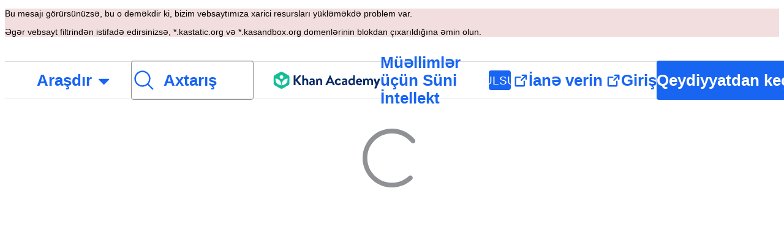

--- FILE ---
content_type: text/javascript
request_url: https://cdn.kastatic.org/khanacademy/278766.e1f35cc632aa4328.js
body_size: 11168
content:
"use strict";(self.webpackChunkkhanacademy=self.webpackChunkkhanacademy||[]).push([["278766"],{786447:function(i){i.exports=JSON.parse('{"5yIPLp":["Vay!"],"30ETT4":["\xdczr istəyirik, y\xfckləməyə \xe7alışdığınız səhifə m\xf6vcud deyil."],"DxWYIs":["Khan Academy ana səyfəsinə baş vurun"],"XSlm/0":["Əgər bu problem davam edərsə və hər hansı bir prosesin səhv olduğunu d\xfcş\xfcn\xfcrs\xfcn\xfczsə, zəhmət olmasa <0>",["0"],"</0> və biz bunu həll edəcəyik."],"CpcmBV":["bizə hesabat g\xf6ndərin"],"UV0J8D":["Amharca"],"8HV3WN":["Ərəbcə"],"/IkoRr":["Azərbaycanca"],"KhEBDR":["Bolqarca"],"6e+N4u":["Benqalca"],"w9VTXG":["\xc7excə"],"Fo2vDn":["Danca"],"DDcvSo":["Almanca"],"CZXzs4":["Yunanca"],"lYGfRP":["İngiliscə"],"65A04M":["İspanca"],"JFI3iH":["Farsca"],"DoPN1H":["Dari dili"],"nLC6tu":["Fransızca"],"RCpRdY":["Fula dili"],"sGpqyx":["Gujaratca"],"3oTCgM":["İbranicə"],"tGjibo":["Hindcə"],"mkWad2":["Macarca"],"AkeObK":["Ermənicə"],"BQukYF":["İndoneziya dili"],"rJl8hp":["İsland dili"],"Lj7sBL":["İtalyan"],"dFtidv":["Yaponca"],"17Lyf3":["G\xfcrc\xfccə"],"F/vx72":["Qazax dili"],"Fb6WVr":["Kxmer dili"],"ffJEXe":["Kannadaca"],"h6S9Yz":["Koreyaca"],"1v5xlu":["Qırğızca"],"Ot2qtY":["Litvanca"],"sBc/n8":["Monqolca"],"WRBPIL":["Birmanca"],"P1x1Fb":["Norve\xe7cə Bokmal"],"KIjvtr":["Hollandca"],"trnWaw":["Polyakca"],"xmWhgF":["Puştunca"],"R7+D0/":["Braziliya Portuqalcası"],"512Uma":["Portuqaliya Portuqalcası"],"uJc01W":["Rumınca"],"nji0/X":["Rusca"],"bE1aWK":["Somali dili"],"pVxf7b":["Albanca"],"9aBtdW":["Serbcə"],"UaISq3":["İsve\xe7cə"],"Yz+oFV":["Svahili"],"fb427h":["Tamilcə"],"2SnOmG":["Teluqu dili, Hindistan"],"SUr44j":["Tayca"],"Kz91g/":["T\xfcrkcə"],"V9+2pH":["Ukraynaca"],"tmwuH9":["Urduca"],"b1dG47":["\xd6zbəkcə"],"6imsQS":["\xc7incə (Sadələşdirilmiş)"],"DM4gBB":["Ənənəvi \xc7incə"],"7WMgxm":["Kuki Se\xe7imləri"],"95eO8i":["alt yazı"],"uyJsf6":["Haqqında"],"qdyV/M":["Xəbərlər"],"k4I7F8":["Nailiyyətlər"],"3uNIbB":["Komandamız"],"PJzAMT":["Bizim təcr\xfcbə\xe7ilərimiz"],"CvSqQ9":["Məzmun m\xfctəxəssislərimiz"],"Jil/1G":["Rəhbərliyimiz"],"9E65Ob":["Tərəfdaşlarımız"],"9CgBjH":["T\xf6hfə verənlərimiz"],"K9Kun2":["Maliyyə vəziyyətimiz"],"AranlS":["Khan Academy-də karyera"],"V+D/YP":["Karyera"],"4IGEAO":["Təcr\xfcbə proqramı"],"jfC/xh":["Əlaqə"],"CRzGla":["Yardım mərkəzi"],"2TKQsS":["Dəstək icması"],"ivZpKd":["Hekayəni paylaş"],"skyYBR":["Mətbuat"],"Ks5GjD":["Tətbiqlərimizi y\xfckləyin"],"pLJXWn":["Dərslər"],"+DEogc":["Dili dəyiş"],"8QSwA8":["k\xf6n\xfcll\xfc"],"UBFThq":["Bizim missiyamız hər kəs \xfc\xe7\xfcn, hər yerdə \xf6dənişsiz və d\xfcnya standartlarında uyğun təhsil imkanı yaratmaqdır."],"M7sk0o":["Khan Academy 501(c)(3) qeyri-kommersiya təşkilatıdır."],"+AYB0D":[["donateLink"]," və ya ",["volunteerLink"]," bu g\xfcn qoşulun!"],"2jJHJV":["Saytın Naviqasiyası"],"Emv+V7":["İstifadə şərtləri"],"LcET2C":["Məxfilik siyasəti"],"lRwK0n":["Kuki xəbərdarlığı"],"wZQPfd":["Əl\xe7atanlıq Bəyanatı"],"RdmuDi":["Bizi Facebook-da izləyin"],"iofwjj":["Bizi \\"X\\"-də izləyin"],"LP2oeZ":["Bizi Instagram-da izləyin"],"Ng063n":["İanə verin"],"JNCzPW":["\xd6lkə"],"J/GZmc":["ABŞ."],"7GbHlU":["Hindistan"],"J6PdvT":["Meksika"],"P7k2N+":["Braziliya"],"vXIe7J":["Dil"],"3c+rtT":["App Store-dan y\xfckləyin"],"4+X0DJ":["Google Play-dən əldə edin"],"Bz2rUd":["M\xf6vzular, bacarıqlar və videolar \xfc\xe7\xfcn axtar"],"A1taO8":["Axtarış"],"wELyS0":["Əsas məzmuna ke\xe7id"],"sQia9P":["Giriş"],"e+RpCP":["Qeydiyyatdan ke\xe7"],"vcpc5o":["Menyunu bağla"],"GSr0rF":["Menyunu a\xe7"],"54A7TN":["menyu"],"poutdK":["səhifə başlığı"],"gicxYl":["Bağışlayın, amma mən bu səhifədə əl\xe7atan deyiləm. Bu, mənim k\xf6məyim olmadan bildiklərini g\xf6stərmək şansıdır. Siz bunu bacaracaqsınız!"],"I6uwWJ":["[d\xfcnən]"],"9JNVLA":["[sabah]"],"LYocXy":["Khanmigo-nun səsi qeyri-aktiv edilib"],"JKxauc":["Khanmigo-nun Səsini S\xd6ND\xdcR"],"TVEatU":["Nitqin tanınması qeyri-aktivdir"],"dWNML2":["Nitqin tanınmasını S\xd6ND\xdcR"],"pKFHf1":["Nitqin tanınmasını AKTİV vəziyyətə salın"],"bRvZvA":[["currentPage"]," \xfczərindən ",["totalPageCount"]],"ntZb6F":["Sizin se\xe7diyiniz dil indi ",["0"]," olaraq təyin edilib. Siz, bunu istənilən vaxt Khanmigo-nun parametrlərinə daxil olaraq dəyişə bilərsiniz."],"kf83Ld":["Bağışlayın! Nə isə səhv oldu."],"OolvvN":["G\xf6r\xfcn\xfcr, istifadə\xe7i hesabınız haqqında məlumatları y\xfckləməkdə \xe7ətinlik yaşanır."],"FgAxTj":["\xc7ıxış"],"lCF0wC":["Yeniləyin"],"kU8xDj":["M\xfcəllimlər \xfc\xe7\xfcn S\xfcni İntellekt"],"2POOFK":["Pulsuz"],"Kzy2d8":["Daha \xe7ox məlumat"],"sW5OjU":["tələb olunur"],"LLAa/9":["Əlavə"],"y5p2bQ":["Bilirdiniz mi?"],"XnGvPC":["Kim olmağınızdan asılı olmayaraq, Khan Academy-də sadəcə bir bacarığı da mənimsəmək bilik artırma nailiyyətlərinə gətirib \xe7ıxarır."],"dHTAm0":["Təhsilalanın fəaliyyətləri"],"MNUEEb":["Valideyn istifadəsi \xfc\xe7\xfcn alətlər"],"44n5bf":["M\xfcəllim alətləri"],"fWzAbm":["Sənədlərim"],"mGNs+z":["Yazı Məşq\xe7isi"],"mALQCE":["Oops. Səhv baş verdi. Zəhmət olmasa yenidən cəhd edin."],"zglT3i":["Kurslara baxmaq \xfc\xe7\xfcn kateqoriyanı se\xe7in"],"8tjQCz":["Araşdır"],"p6NueD":["Yeni"],"cV9Teo":["Menyunu kəşf et"],"4q1KwJ":["Əsas menyu"],"lc8w5L":[["0"]," Altməzmun"],"mQn6gx":["Khan Academy haqqında"],"qYpD+t":["Yeni bildirişlər yoxdur. \xd6yrənməyə davam edə bilərsiniz!"],"iDNBZe":["Bildirişlər"],"U9EEUz":["Sizin yeni bildirişiniz var"],"Ll6jbj":["Xallarınızı əldə etmək \xfc\xe7\xfcn daxil olun"],"tJU0+a":["Khan Academy sinfi"],"2XZ3pO":["Tələbə paneli"],"FyqC6I":["M\xfcəllim paneli"],"iAq5NJ":["Valideyn İdarəetmə Paneli"],"n+cdSt":["İdarə\xe7ilik paneli"],"Tz0i8g":["Parametrlər"],"c3XJ18":["K\xf6mək"],"rw3/co":["istifadə\xe7i menyusu"],"HMmg5J":["Əgər vebsayt filtrindən istifadə edirsinizsə, *.kastatic.org və *.kasandbox.org domenlərinin blokdan \xe7ıxarıldığına əmin olun."],"VvXNI+":["Bu mesajı g\xf6r\xfcrs\xfcn\xfczsə, bu o deməkdir ki, bizim vebsaytımıza xarici resursları y\xfckləməkdə problem var."],"8OXcXf":["Khan Academy bu brauzeri dəstəkləmir."],"WmAVp8":["Khan Academy istifadə etmək \xfc\xe7\xfcn başqa bir veb brauzerinə ke\xe7id etməlisiniz."],"fcsdyP":["Dəyişmək \xfc\xe7\xfcn aşağıdakı se\xe7imlərdən birini se\xe7in."],"RxZ9Rz":["Deyəsən, bir səhv oldu. ",["refreshLink"]," etməyiniz lazımdır. Əgər bu problem davam edərsə, ",["issueLink"],"."],"vx1ZqM":["bizə xəbər verin"],"zSmxHz":["yeniləyin"],"1okPHv":["Texniki problemlər səbəbindən hazırda işləmirəm. Zəhmət olmasa, daha sonra yenidən cəhd edin."],"o2CMkd":["M\xfcəllim s\xf6hbətinizə geri d\xf6n\xfcn!\\n\\nİndi b\xfct\xfcn imkanlarınız əlinizdədir və mən də sizin ən yaxşı M\xfcəllim Bələd\xe7iniz olacağam!"],"d046ny":["Bu, sizin şagird səyfənizdir!\\n\\n**Mən, şagirdlərinizin hər birinə necə cavab verməliyəmsə elə cavab verəcəyəm.** Məni sınaqdan ke\xe7irdin!"],"8w5L2z":["Bu s\xf6hbəti davam etdirərkən xəta baş verdi. Yenidən cəhd etmək və ya yeni s\xf6hbətə başlamaq \xfc\xe7\xfcn səhifəni yeniləyin."],"vPF04k":["Yeni s\xf6hbətə başlayın"],"2owsjT":["Məndən təhl\xfckəsiz istifadə etmək \xfc\xe7\xfcn bir ne\xe7ə məsləhət:\\n- Zəhmət olmasa, mənə g\xf6ndərdiyiniz mesajlarda şəxsi məlumatlarınızı qeyd etməyin.\\n- Əgər Khanmigo-dan istifadə edən şagirdləriniz varsa, onların mənimlə qarşılıqlı əlaqəsini nəzərdən ke\xe7irmək \xfc\xe7\xfcn s\xf6hbət tarix\xe7əsindən istifadə edin."],"xQ7e1K":["Zəhmət olmasa, birgə işləməyə başlamaq \xfc\xe7\xfcn \\"Başa d\xfcşd\xfcm\\" d\xfcyməsinə klikləyin."],"tGm0Ui":["Bu g\xfcn \xf6yrənməyə başlamaq \xfc\xe7\xfcn \\"Başa d\xfcş\xfcrəm\\" d\xfcyməsi \xfczərinə klikləyin."],"+ZEIt5":["Bu məzmuna baxmaq \xfc\xe7\xfcn icazəniz yoxdur"],"7p5kLi":["İdarəetmə paneli"],"/+PQ0p":["Bəyəndiklərim"],"GdgCoi":["Planlama"],"hYgDIe":["Yarat"],"aBVFl3":["Fərqləndirmə aparın"],"XYLcNv":["Dəstək"],"rjZpLn":["\xd6yrənin"],"g20SMS":["B\xfct\xfcn alətlər"],"nuwdKq":["Blooket sual tərtibat\xe7ısı"],"Nj+Ngg":["M\xfcxtəlif m\xf6vzular \xfczrə Blooket sualları yaradın."],"CS/SbE":["Mətni hissələrə b\xf6l\xfcn"],"tMBxOA":["Şagirdlərin daha asan başa d\xfcşməsi \xfc\xe7\xfcn m\xfcrəkkəb mətnləri hissələrə b\xf6l."],"vbmUWQ":["Sinif \xfczrə məlumat b\xfclleteni"],"W50dNO":["Valideynləri sinif fəaliyyətləri barədə məlumatlandırmaq \xfc\xe7\xfcn maraqlı b\xfclletenlər hazırlayın."],"EBVjqh":["Sinifin fəaliyyət x\xfclasəsi"],"3gVo6T":["Şagirdlərinizin nəticələrini və \xfcmumi maraqları nəzərdən ke\xe7irin."],"STbjD9":["Aydın təlimatlar"],"Ga7ky/":["Tapşırıqlar və fəaliyyətlər \xfc\xe7\xfcn qısa və asan başa d\xfcş\xfclən təlimatlar yaradın."],"qBRiWp":["M\xfczakirə sualları"],"8/3TIn":["Sinifdə mənalı m\xfczakirələri stimullaşdırmaq \xfc\xe7\xfcn maraqlı m\xfczakirə sualları hazırlayın."],"aCVoMU":["Dərs sonu qısa qiymətləndirmə"],"3/zyuh":["Şagirdlərin m\xf6vzunu anlayıb-anlamadığını yoxlamaq \xfc\xe7\xfcn dərsin sonunda qısa qiymətləndirmələr təşkil edin."],"lurblM":["Sinif fəaliyyəti \xfczrə əyləncəli şeir"],"l9/Eie":["Yadda qalan sinif anlarını şeir formasında yazın."],"L2iOam":["Fərdi Təhsil Proqramı (FTP) k\xf6mək\xe7isi"],"ATszcS":["Fərdi Təhsil Proqramlarının hazırlanması prosesini sadələşdirin."],"raPyFk":["Qeyd: Bu nəticə qaralama xarakterlidir və tam və ya yekun Fərdi Təhsil Proqramı (FTP) hesab edilmir. O, peşəkar m\xfclahizəniz, qiymətləndirmə və təhliliniz əsasında əlavə dəqiqləşdirmə tələb edir. Yekun FTP-nın şagirdin fərdi ehtiyaclarına uyğunlaşdırıldığından və b\xfct\xfcn m\xfcvafiq məktəb qaydalarına və h\xfcquqi tələblərə uyğun olduğundan əmin olun."],"PABCoQ":["Maarifləndirici mətn"],"+5oSbW":["M\xfcxtəlif m\xf6vzular \xfczrə məlumatlandırıcı mətnlər yaradın."],"2eGv97":["\xd6yrənmə məqsədi(ləri)"],"fhWySS":["Tədrisi istiqamətləndirmək \xfc\xe7\xfcn aydın və \xf6l\xe7\xfclə bilən təlim məqsədləri hazırlayın."],"yz86U+":["Dərsə motivasiyaedici giriş"],"dNLWvw":["Şagirdlərin marağını artırmaq \xfc\xe7\xfcn maraqlı dərs başlanğıclarını planlaşdır."],"7VH3iq":["Dərs Planı"],"jUgF81":["Kurikulumunuza və şagirdlərinizin ehtiyaclarına uyğun, aydın strukturlaşdırılmış və ətraflı dərs planları hazırlayın."],"T/DpUW":["T\xf6vsiyə məktubu"],"uR2rux":["Fərdiləşdirilmiş t\xf6vsiyə məktubları yazın."],"lOyyM+":["Səviyyə tənzimləyicisi"],"QlT8fo":["Verilmiş mətnin m\xfcrəkkəblik səviyyəsini tənzimləyin."],"3kaL7s":["M\xf6vzunu əlaqələndirin!"],"digxmc":["Şagirdlərin marağını artırmaq \xfc\xe7\xfcn dərs məzmununu onların həyatı və maraqları ilə əlaqələndirin."],"FPglUm":["Variantlı test"],"/M65nx":["M\xfcxtəlif m\xf6vzular \xfczrə variantlı testlər yaradın."],"+g7tug":["Suallar yaradan alət"],"/WQtks":["M\xfcəyyən məzmun \xfczrə suallar yaradın."],"uyfMbO":["Real həyat konteksti yaradan alət"],"UkRw+r":["Dərs m\xf6vzularını real həyatdan olan maraqlı n\xfcmunələrlə əlaqələndirin."],"5wpHZE":["Tapşırıqlar t\xf6vsiyə edin"],"8FGeto":["Şagirdlərinizin bundan sonra hansı m\xf6vzular \xfczərində işləməli olduqları barədə t\xf6vsiyələr əldə edin. ✅"],"BMaOsq":["Biliklərimi yenilə"],"4sNijO":["M\xfcxtəlif fənlər \xfczrə məzmun biliklərinizi yeniləyin."],"Av4Quo":["Qiymətləndirmə vərəqəsi"],"eywkhV":["Fərdiləşdirilmiş və konstruktiv qiymətləndirmə rəyi yaradın."],"SUMESK":["Qiymətləndirmə meyarları tərtibat\xe7ısı"],"tyElK2":["G\xf6zləntiləri m\xfcəyyənləşdirmək və qiymətləndirməni asanlaşdırmaq \xfc\xe7\xfcn aydın və ətraflı qiymətləndirmə hazırlayın."],"Zwepwv":["SMART məqsəd yazma aləti"],"4Elzs6":["Konkret, \xf6l\xe7\xfclə bilən, həlli m\xfcmk\xfcn olan, aktual və vaxtla məhdud məqsədlər yaradın."],"mG3XdJ":["Şagirdin yazışma tarix\xe7əsinin x\xfclasəsi"],"loyiva":["Şagirdlərin Khanmigo \xe7atlarının \xfcmumiləşdirilmiş x\xfclasələrindən faydalı nəticələr \xe7ıxarın."],"7tCbFU":["Mətn redaktoru"],"Kjd5mW":["Mətni tədris ehtiyaclarınıza uyğunlaşdırın."],"8y87Qt":["GPT- ilə s\xf6hbət et"],"v6tFeC":["GPT-4o mini modeli ilə s\xf6hbət edin."],"bfgr/e":["Sual"],"enzGAL":["Suallar"],"6foA8n":["Əminsiniz?"],"dEgA5A":["Ləğv edin"],"YyEvbd":["riyaziyyat klaviaturasını bağlayın"],"39XxYd":["riyaziyyat klaviaturasını a\xe7ın"],"UvvCgn":["Riyaziyyat giriş qutusu"],"mmv7Cy":["Qeydi sil"],"jJXcKe":["Qeyd əlavə et"],"bmBH4p":["İpucu #",["pos"]],"wyOokZ":["Xəta g\xf6stərilir: ",["error"]],"3Bkx/M":["Bu sualın hələ cavablandırılmalı b\xf6lmələri var."],"Ctob3N":["Sizin cavabınızı anlaya bilmədik. Cavabınızı artıq mətn və ya simvollara g\xf6rə bir daha nəzərdən ke\xe7irin."],"dPoQy+":["Sizin cavabınız demək olar ki, doğrudur, lakin onu sadələşdirmək lazımdır."],"Vg6lSH":["Sizin cavabınız demək olar ki, doğrudur, lakin sonda <code>\\\\%</code> \xe7atışmır."],"5FfeVU":["Mən kompyuterəm. Vurma əməlini siz yalnız ulduz (*) işarəsindən istifadə etdikdə anlaya bilirəm."],"qnjH1N":["Cavabınızda istifadə etdiyiniz dəyişən yanlış olaraq b\xf6y\xfck/ki\xe7ik hərf şəklində istifadə olunub."],"we8KJd":["Sizin cavabınızda yanlış dəyişən hərfi istifadə olunub."],"FegogK":["Hər sətir \xfc\xe7\xfcn bir şey se\xe7diyinizdən əmin olun."],"id9kPp":["Bağışlayın, mən bunu başa d\xfcşə bilmirəm!"],"tlW4v9":["İpucular"],"uxfcrd":["Digər ipucu əldə edin"],"y4e1p9":["\xdczr istəyirik, sualın bu hissəsi artıq m\xf6vcud deyil. \uD83D\uDE05 Narahat olmayın, bu hissədə qiymətləndirilməyəcəksiniz. Davam edin!"],"tCvvdq":["Cəhd etməyə davam edin"],"KDw4GX":["Yenidən cəhd edin"],"9td1Wl":["Yoxlayın"],"NLBmwk":["Doğrudur!"],"jdU2p1":["N\xf6vbəti sual"],"P+4OPT":["Buraya ke\xe7in ",["title"]],"Hp1l6f":["Hazırki"],"t2rBZB":["doğru"],"uUvmBo":["Doğru (se\xe7ilib)"],"Sewdux":["Yanlış"],"XQfc1o":["Yanlış (se\xe7ilib)"],"BRvU04":["İzahı gizlədin"],"vzH+7Z":["İzahı g\xf6stərin"],"OV/JbF":["Biz sizin cavabınızı qiymətləndirə bilmədik."],"L3EhRH":["G\xf6r\xfcn\xfcr, siz nəyi isə boş buraxmısınız və ya"],"QpzKWV":["yanlış cavab daxil etmisiniz."],"keIXpv":["$6$ kimi bir tam ədəd"],"Lf87Wq":[" $1/2$ və ya $6/10$ kimi bir d\xfczg\xfcn kəsr"],"NdGXcB":[" $3/5$ kimi sadələşdirilmiş d\xfczg\xfcn kəsr"],"x0k7/G":["$10/7$ və ya $14/8$ kimi bir d\xfczg\xfcn olmayan kəsr"],"YnXyFQ":[" $7/4$ kimi sadələşdirilməmiş d\xfczg\xfcn kəsr"],"R75vPI":["$1\\\\ 3/4$ kimi qarışıq ədəd"],"Jlj2Go":[" $0.75$ kimi onluq kəsr"],"TJyohW":["faiz, $12.34\\\\%$ kimi"],"qVQETK":["Cavabınız belə olmalıdır"],"aMc5QP":["Cavabınız:"],"fv0fwo":["N\xf6qtələr artırmaq \xfc\xe7\xfcn ekrana vurun"],"cEMEcK":["Təpə n\xf6qtəsi artırmaq \xfc\xe7\xfcn ekrana vurun"],"mDA7px":["Uyğun gələn b\xfct\xfcn cavabları se\xe7mək \xfc\xe7\xfcn şəkildəki hər bir n\xf6qtəyə basın."],"VSIVf5":["Bir cavab se\xe7mək \xfc\xe7\xfcn şəkildəki hər bir n\xf6qtəyə basın."],"KgkL6U":["Uyğun gələn b\xfct\xfcn cavabları se\xe7mək \xfc\xe7\xfcn şəkildəki hər bir n\xf6qtəyə toxunun."],"gHukFm":["Bir cavab se\xe7mək \xfc\xe7\xfcn şəkildəki hər bir n\xf6qtəyə toxunun."],"RD5mEd":["Se\xe7imlər:"],"+PGpFX":[["num","plural",{"one":["#"," cavabı"],"other":["#"," cavabları"]}]],"tgSGI1":["Cavab se\xe7imlərini gizlədin"],"DkK8wU":[["num","plural",{"one":["Gedişlər: ","#"],"other":["Gedişlər: ","#"]}]],"vppdTO":["İşıqları dəyişdirmək \xfc\xe7\xfcn plitkaların \xfcst\xfcnə basın."],"rHAKoP":["Davam etmək \xfc\xe7\xfcn b\xfct\xfcn işıqları yandırmalısınız."],"8iQicA":["Matrisdəki b\xfct\xfcn damaları doldurduğunuzdan əmin olun."],"jNGzub":["Molekulyar struktura malik olan rəsm. SMİLES işarələr sistemi: ",["content"]],"kB43jn":["İstiqaməti dəyişin"],"lJn4ux":["Dairəni boş buraxın"],"7p2s46":["Dairəni doldurun"],"KlKiWk":["B\xf6lg\xfclərin sayı"],"4Er+WD":["Zəhmət olmasa b\xf6lmə sayının ",["divRangeString"]," aralığında olduğundan əmin olun."],"yqIcUX":["sətirlər ",["lineRange"]],"o5nRMM":["sətir ",["lineNumber"]],"7s0l40":[["questionNumber"]," simvolu ",["questionSymbol"]," sualının mətnin bu hissəsi ilə bağlı olduğunu g\xf6stərir."],"JT+otx":[["sentenceSymbol"]," simvolu n\xf6vbəti c\xfcmlənin hansısa sualda hallandığını g\xf6stərir."],"bEBWJ5":["D\xfcz xətt"],"zdXFxN":["Oxuma mətninin başlanğıcı."],"kZwnd0":["Oxuma mətninin qeydlərinin başlanğıcı."],"CpfhFc":["Oxuma mətninin sonu."],"lWJfnk":["[sual ",["number"]," \xfc\xe7\xfcn işarələyici]"],"DAJnrL":["[Dairə işarələyən ",["number"],"]"],"QNk2ob":["[C\xfcmlə ",["number"],"]"],"OiWWrh":["Qrafik \xe7əkmək \xfc\xe7\xfcn n\xf6qtələri s\xfcr\xfctləyin"],"FtNmL+":["N\xf6qtələr artırmaq \xfc\xe7\xfcn basın"],"ocUvR+":["Yanlış"],"c+xCSz":["Doğru"],"1UzENP":["Xeyr"],"l75CjT":["Bəli"],"TOrfXA":["D\xfczg\xfcn cavabların sayını se\xe7in."],"4qU+5W":["Başqa cavablar se\xe7ildiyi zaman \\"He\xe7 biri\\" se\xe7imini se\xe7ə bilməzsiniz."],"uNJyL5":["Yuxarıdakılardan he\xe7 biri"],"ZMrarH":[["numCorrect"]," d\xfczg\xfcn cavab se\xe7in :"],"gWOExU":["Uyğun gələn b\xfct\xfcn variantları se\xe7in."],"RB2plc":["Cavablardan birini se\xe7in:"],"dhUvvc":["(Se\xe7im ",["letter"],", Yoxlanılıb, D\xfczg\xfcn)"],"rxOP8c":["(Se\xe7im ",["letter"],", D\xfczg\xfcn)"],"97ABOL":["(Se\xe7im ",["letter"],", Yoxlanılıb, Yanlış)"],"r0fz3q":["(Se\xe7im ",["letter"],", Yanlış)"],"om7R2V":["(Se\xe7im ",["letter"],", Yoxlanılıb)"],"X4SpWq":["Əvvələ qaytarın"],"pU0klC":["Se\xe7im ",["letter"]," \xfc\xe7\xfcn menyunu a\xe7ın"],"fzazy4":["Sağ tərəfi g\xf6stərən reaksiya oxu."],"0W+6G5":["Bu b\xf6lmələri anlaya bilmədim."],"HiYbTA":["Vacib rəqəmlərinizi yoxlayın."],"fdJpUH":["Bu cavab rəqəmsal olaraq yanlışdır."],"iuaqjl":["\xd6l\xe7\xfc vahidlərini yoxlayın."],"/FXKlc":["Mən bunu başa d\xfcşm\xfcrəm"],"Z3FXyt":["Y\xfcklənir..."],"AKljty":["Video mətninə baxın"],"Wy3vms":["\\"Khan Academy\\" video yığan"],"h5X1Va":["hesablama klaviaturası"],"SdDkl5":["Hesablama \xfc\xe7\xfcn klaviaturadan/si\xe7andan istifadə edin."],"w4dnQV":["\xdczr istəyirik, bu simulyasiya y\xfcklənmir"],"Fx/ekI":["\xdczr istəyirik, bu simulyasiya sizin dilinizdə m\xf6vcud deyil."],"sLtxk1":["Cavabı se\xe7in"],"vgPh2K":["N\xf6qtə əlavə et"],"IDPte7":["N\xf6qtəni sil"],"R+9X05":["Qrafiklə qarşılıqlı əlaqə qurmaq \xfc\xe7\xfcn Shift + Enter d\xfcymələrini basın"],"fQcvQA":["Fiquru bağla"],"ckQ88l":["Fiquru yenidən a\xe7."],"FP1nij":["Qrafikdəki interaktiv elementlər arasında ke\xe7id etmək \xfc\xe7\xfcn Tab d\xfcyməsindən istifadə edin. Bir interaktiv element se\xe7ildikdə, onu hərəkət etdirmək \xfc\xe7\xfcn Control + Shift + Ox d\xfcymələrindən istifadə edin."],"U6Jyjm":["Qrafiklə qarşılıqlı əlaqə qurmaq \xfc\xe7\xfcn Shift + Enter d\xfcymələrini basın. Qrafikdəki interaktiv elementlər arasında ke\xe7id etmək və Qrafik Əməliyyat Panelinə (Action Bar) daxil olmaq \xfc\xe7\xfcn Tab d\xfcyməsindən istifadə edin. Bir interaktiv element se\xe7ildikdə, onu hərəkət etdirmək \xfc\xe7\xfcn Control + Shift + Ox d\xfcymələrindən istifadə edin və ya qrafikdən silmək \xfc\xe7\xfcn Delete d\xfcyməsini basın. Qrafikdə elementlər əlavə etmək və ya tənzimləmək \xfc\xe7\xfcn Əməliyyat Panelindəki d\xfcymələrdən istifadə edin."],"kgDQJI":[["num"],"-ci n\xf6qtə ",["x"]," verg\xfcl ",["y"]," koordinatındadır."],"nLrxxb":["Koordinat m\xfcstəvisində bir \xe7evrə."],"PSexDz":["\xc7evrə. Mərkəzi ",["centerX"]," n\xf6qtə və verg\xfcl ",["centerY"]," koordinatlarında yerləşir."],"cbbQfV":["Sağ radiusun son n\xf6qtəsi ",["radiusPointX"]," verg\xfcl ",["radiusPointY"]," koordinatındadır."],"RZP1Qy":["Sol radiusun son n\xf6qtəsi ",["radiusPointX"]," verg\xfcl ",["radiusPointY"]," koordinatındadır."],"yO4jfs":["\xc7evrənin radiusu ",["radius"],"-dir."],"huuq8Z":["\xc7evrə \xfczərindəki n\xf6qtələr: ",["point1X"]," verg\xfcl ",["point1Y"],", ",["point2X"]," verg\xfcl ",["point2Y"],", ",["point3X"]," verg\xfcl ",["point3Y"],", ",["point4X"]," verg\xfcl ",["point4Y"],"."],"DVU4ua":["Koordinat m\xfcstəvisində bir d\xfcz xətt."],"U3uJCq":["Xəttin iki n\xf6qtəsi var: 1-ci n\xf6qtə ",["point1X"]," verg\xfcl ",["point1Y"],", 2-ci n\xf6qtə ",["point2X"]," verg\xfcl ",["point2Y"],"."],"GaMeME":["Onun bucaq əmsalı soldan sağa doğru artır."],"kRnJn7":["Onun bucaq əmsalı soldan sağa doğru azalır."],"9Atq97":["Onun bucaq əmsalı sıfırdır."],"zgvSjF":["Onun bucaq əmsalı qeyrim\xfcəyyəndir."],"KXI9IS":["Doğru X oxunu ",["xIntercept"]," verg\xfcl 0 n\xf6qtəsində kəsir."],"VyLaqb":["Doğru Y oxunu 0 verg\xfcl ",["yIntercept"]," koordinatında kəsir."],"hu7r4T":["Xətt X oxunu ",["xIntercept"]," verg\xfcl 0 n\xf6qtəsində, Y oxunu isə 0 verg\xfcl ",["yIntercept"]," n\xf6qtəsində kəsir."],"Am0Et1":["Doğru X və Y oxlarını qrafikin başlanğıc n\xf6qtəsində kəsir."],"6y6CWm":[["point1X"]," verg\xfcl ",["point1Y"]," n\xf6qtəsindən və ",["point2X"]," verg\xfcl ",["point2Y"]," n\xf6qtəsindən ke\xe7ən d\xfcz xətt."],"E1z9u1":["3-c\xfc n\xf6qtə, başlanğıc tərəfi ",["x"]," verg\xfcl ",["y"]," koordinatındadır."],"qewiPg":["2-ci n\xf6qtə, son n\xf6qtə ",["x"]," verg\xfcl ",["y"]," koordinatındadır."],"YwCW2k":["1-ci n\xf6qtə, təpə n\xf6qtəsi ",["x"]," verg\xfcl ",["y"]," koordinatındadır. Bucağın \xf6l\xe7\xfcs\xfc ",["angleMeasure"]," dərəcədir."],"Np8I/a":["Koordinat m\xfcstəvisində bir bucaq."],"zmaaZY":["Bucağın \xf6l\xe7\xfcs\xfc ",["angleMeasure"]," dərəcədir; təpə n\xf6qtəsi ",["vertexX"]," verg\xfcl ",["vertexY"]," koordinatlarında, başlanğıc tərəfdəki n\xf6qtə ",["startingSideX"]," verg\xfcl ",["startingSideY"]," koordinatlarında və son tərəfdəki n\xf6qtə ",["endingSideX"]," verg\xfcl ",["endingSideY"]," koordinatlarında yerləşir."],"E5CRTj":["\xdc\xe7 n\xf6qtə ilə m\xfcəyyən olunan bucaq. Zirvə n\xf6qtəsinin koordinatları: ",["vertexX"]," n\xf6qtə və verg\xfcl ",["vertexY"],". Başlanğıc tərəfdəki n\xf6qtənin koordinatları: ",["startingSideX"]," n\xf6qtə və verg\xfcl ",["startingSideY"],". Son tərəfdəki n\xf6qtənin koordinatları: ",["endingSideX"]," n\xf6qtə və verg\xfcl ",["endingSideY"],"."],"BjaBKq":["Koordinat m\xfcstəvisində bir xətt par\xe7ası."],"QhEJ0f":["D\xfczbucaqlı koordinat sistemində ",["countOfSegments"]," xətt par\xe7ası."],"91Oc+r":[["indexOfSegment"],"-ci par\xe7a: 1-ci son n\xf6qtə ",["point1X"]," verg\xfcl ",["point1Y"],", 2-ci son n\xf6qtə ",["point2X"]," verg\xfcl ",["point2Y"]," koordinatındadır."],"pyGqxT":["1-ci son n\xf6qtə koordinatları: ",["point1X"]," n\xf6qtə və verg\xfcl ",["point1Y"],". 2-ci son n\xf6qtə koordinatları: ",["point2X"]," n\xf6qtə və verg\xfcl ",["point2Y"],"."],"AQT1H9":["Par\xe7anın uzunluğu ",["length"]," vahiddir."],"Fkzr5o":[["endpointNumber"],"-ci son n\xf6qtə ",["x"]," verg\xfcl ",["y"]," koordinatlarında yerləşir."],"x9SC8p":[["indexOfSegment"],"-ci par\xe7anın ",["endpointNumber"],"-ci başlanğıc/son n\xf6qtəsi ",["x"]," verg\xfcl ",["y"]," koordinatındadır."],"k6JF5o":[["point1X"]," n\xf6qtə və verg\xfcl ",["point1Y"]," n\xf6qtəsindən ",["point2X"]," n\xf6qtə və verg\xfcl ",["point2Y"]," n\xf6qtəsinə qədər kəsik."],"gRBJGO":["Koordinat m\xfcstəvisində iki d\xfcz xətt."],"+okpTs":[["lineNumber"],"-ci doğru iki n\xf6qtəyə malikdir: 1-ci n\xf6qtə ",["point1X"]," verg\xfcl ",["point1Y"],", 2-ci n\xf6qtə ",["point2X"]," verg\xfcl ",["point2Y"]," koordinatındadır."],"nM+54+":[["lineNumber"],"-ci doğrunun \xfczərindəki ",["pointSequence"],"-ci n\xf6qtə ",["x"]," verg\xfcl ",["y"]," koordinatındadır."],"A7AbU6":[["lineNumber"],"-ci doğru ",["point1X"]," verg\xfcl ",["point1Y"]," və ",["point2X"]," verg\xfcl ",["point2Y"]," n\xf6qtələrindən ke\xe7ir."],"VtD2bp":["1-ci və 2-ci d\xfcz xətlər ",["x"]," verg\xfcl ",["y"]," koordinatında kəsişir."],"FTSxWa":["1-ci və 2-ci d\xfcz xətlər paraleldir."],"xDNQkv":["Koordinat m\xfcstəvisində bir ş\xfca."],"2TG++h":["Son n\xf6qtə ",["point1X"]," verg\xfcl ",["point1Y"]," koordinatındadır və ş\xfca ",["point2X"]," verg\xfcl ",["point2Y"]," n\xf6qtəsindən ke\xe7ir."],"35QpO1":["Başlanğıc n\xf6qtəsi ",["point1X"]," verg\xfcl ",["point1Y"]," olan və ",["point2X"]," verg\xfcl ",["point2Y"]," n\xf6qtəsindən ke\xe7ən ş\xfca."],"mEQFIX":["Son/başlanğıc n\xf6qtə ",["x"]," verg\xfcl ",["y"]," koordinatındadır."],"vbQzjP":[["x"]," verg\xfcl ",["y"]," n\xf6qtəsindən ke\xe7ərək."],"XFmi6w":["D\xf6rd kvadrantlı koordinat m\xfcstəvisində bir parabola."],"5fsEZM":["Parabola yuxarı a\xe7ılır."],"ESPpdD":["Parabola aşağıya doğru a\xe7ılır."],"ZuZO3K":["Təpə n\xf6qtəsi başlanğıc n\xf6qtəsindədir."],"Ps07tP":["Təpə n\xf6qtəsi X oxu \xfczərindədir."],"5Pbm3U":["Təpə n\xf6qtəsi Y oxu \xfczərindədir."],"OmaTvY":["Təpə n\xf6qtəsi ",["quadrant"],"-ci kvadrantdadır."],"uHHR7p":["X oxu ilə kəsişmə n\xf6qtələrinin koordinatları: ",["intercept1"]," n\xf6qtə və verg\xfcl 0 və ",["intercept2"]," n\xf6qtə və verg\xfcl 0."],"eHnR4L":["X kəsişmə n\xf6qtəsi ",["intercept"]," verg\xfcl 0 koordinatındadır."],"vihHPe":["Y kəsişmə n\xf6qtəsi 0 verg\xfcl ",["intercept"]," koordinatındadır."],"emZ+Ap":["Parabol \xfczərindəki ",["pointNumber"],"-ci n\xf6qtə başlanğıc n\xf6qtəsində yerləşir."],"6RzeoV":["Parabola \xfczərindəki ",["pointNumber"],"-ci n\xf6qtə ",["x"]," verg\xfcl ",["y"]," koordinatındadır."],"qA0Gpd":["Parabola \xfczərindəki ",["pointNumber"],"-ci n\xf6qtə ",["quadrant"],"-ci kvadrantda, ",["x"]," verg\xfcl ",["y"]," koordinatındadır."],"3i/6hR":["Parabola ",["point1X"]," n\xf6qtə və verg\xfcl ",["point1Y"],", ",["point2X"]," n\xf6qtə və verg\xfcl ",["point2Y"]," və ",["point3X"]," n\xf6qtə və verg\xfcl ",["point3Y"]," koordinatlarında olan n\xf6qtələrdən ke\xe7ir."],"Vl4iyQ":["\xc7oxbucaqlı."],"eUh+Ca":["Koordinat m\xfcstəvisində \xe7oxbucaqlı."],"1ox2a4":["\xc7oxbucaqlının ",["num"]," n\xf6qtəsi var."],"ktZWtR":["\xc7oxbucaqlının 1 n\xf6qtəsi var."],"sxDuRW":[["num"]," n\xf6qtəli \xe7oxbucaqlı."],"g1ikXT":["1 n\xf6qtəli \xe7oxbucaqlı."],"GcJFyV":["Təxminən ",["angle"]," dərəcəyə bərabər bucaq."],"Bdu3IJ":["Bucaq ",["angle"]," dərəcəyə bərabərdir."],"sXlAag":["Uzunluğu ",["length"]," vahidə bərabər olan xətt par\xe7ası ",["pointNum"],"-ci n\xf6qtəyə birləşir."],"6bHCpd":[["pointNum"]," n\xf6qtəsinə qədər təxminən ",["length"]," vahid uzunluğunda kəsik."],"t7ffMh":["Boş koordinat m\xfcstəvisi."],"rijcUu":["D\xfczbucaqlı koordinat sistemində sinusoidal funksiyanın qrafiki."],"8P4KJ0":["Orta xəttin kəsişmə n\xf6qtəsi ",["x"]," verg\xfcl ",["y"]," koordinatlarında yerləşir."],"twQYjK":["Maksimum n\xf6qtə ",["x"]," verg\xfcl ",["y"]," koordinatlarında yerləşir."],"2LQnLb":["Minimum n\xf6qtə ",["x"]," verg\xfcl ",["y"]," koordinatlarında yerləşir."],"VwQ/Bj":[["x"]," verg\xfcl ",["y"]," koordinatlı n\xf6qtədən ke\xe7ən d\xfcz xətt."],"JLCced":["Qrafik minimum dəyəri ",["minValue"]," və maksimum dəyəri ",["maxValue"]," olan bir dalğanı g\xf6stərir. Dalğa tam bir d\xf6vr\xfcn\xfc ",["cycleStart"],"-dan ",["cycleEnd"],"-ə qədər tamamlayır."],"ROxkZQ":["Orta kəsişmə n\xf6qtəsi ",["point1X"]," verg\xfcl ",["point1Y"]," və ekstremal n\xf6qtəsi ",["point2X"]," verg\xfcl ",["point2Y"]," koordinatlarında olan sinusoidal qrafik."],"bAzpn7":["Şəkili araşdırın"],"BL0nv+":["Şəkil və təsviri araşdırın"],"Nu4oKW":["Təsvir"],"uM04un":["Şəkli b\xf6y\xfctmək."],"6Sr8aP":["Klaviaturanı a\xe7maq \xfc\xe7\xfcn bir və ya iki barmaqla basın"],"GM/Lgk":[["obj"]," əvvəli"],"bpR2k4":[["obj"]," sonrası"],"IFoxod":[["obj"]," başlanğıcı"],"15ASZJ":[["obj"]," sonu"],"wKNXrH":["Əsas"],"6DPjZO":["\xdcst yazı"],"Wz03aF":[["obj"]," se\xe7ilib"],"bSD4iT":["cavab yoxdur"],"9S4K+X":["he\xe7 nə se\xe7ilməyib"],"Hio464":["sağa he\xe7 nə yoxdur"],"cC6FFi":["sola he\xe7 nə"],"9Ofk3z":["xana boşdur"],"1/ZMr+":["yuxarıda he\xe7 nə yoxdur"],"rraxl8":["\xfcstəgəl"],"6Jju7x":["\xc7ıx"],"bq+BHg":["Mənfi"],"ImjQxJ":["Hasili tapın"],"i2n70Z":["B\xf6l"],"fifgJa":["Onluq kəsrlər"],"PM/iGg":["Faiz"],"mJNrXa":["Hasili tapın"],"ARmlms":["Bərabərlik işarəsi"],"rqxxWT":["bərabər deyil işarəsi"],"gSOAwP":["İşarədən b\xf6y\xfck"],"VsnSOC":["Daha az "],"RrwJjN":["İşarədən az və ya ona bərabər"],"6WL7XQ":["S\xfcrətində ifadə olan kəsr"],"/hDZL5":["kəsr, cari ifadə istisna olmaqla"],"ueuu8m":["\xdcstl\xfc q\xfcvvət"],"4pd4Pk":["Kvadrat"],"yVFW0U":["Kub"],"C0MmqX":["Kvadrat k\xf6k"],"16re4f":["Kub k\xf6k\xfc"],"PtMkua":["X\xfcsusi k\xf6kl\xfc radikal ifadələr"],"rCUg1X":["Sol m\xf6tərizə"],"VXSeRt":["Sağ m\xf6tərizə"],"f1vh+J":["Natural Logarifma"],"6lpSC8":["10 əsaslı loqarifm"],"mcyVR4":["X\xfcsusi baza ilə loqarifm"],"BZuUZK":["Sinus"],"Xhac7d":["Kosinus"],"wWhYGn":["toxunan"],"TVORUW":["Teta"],"vdjzRn":["Yuxarı ox"],"hLp4J6":["Sağa ox"],"yWXI3x":["Aşağıya ox"],"oxoq/h":["sol ox"],"ktWv0P":["M\xf6tərizələr dəstindən birbaşa \xe7ıxma"],"Cfutx8":["\xdcstl\xfc q\xfcvvətin sadələşdirilməsi"],"RLUUTR":["Əsasın sadələşdirilməsi"],"FCMJOF":["Birbaşa kəsrin payına ke\xe7in"],"twuKoh":["Kəsrin s\xfcrətini məxrəcə ke\xe7irmək"],"DRBR2Q":["Kəsrin məxrəcindən birbaşa \xe7ıxış"],"cnGeoo":["Silin"],"V2BVo8":["Bağla"],"MOgPuS":["Kurs imtahanı"],"gzFv/c":["Ustalıq tapşırığı"],"tkDYSE":[["hours","plural",{"one":["#"," saat"],"other":["#"," saat"]}]],"Pfatg8":[["minutes","plural",{"one":["#"," dəqiqə"],"other":["#"," dəqiqə"]}]],"iL/HBr":[["seconds","plural",{"one":["#"," saniyə"],"other":["#"," saniyə"]}]],"A7Ty43":[["hours"]," və ",["minutes"]],"nnb8EM":[["minutes"]," və ",["seconds"]],"Z8qKD7":[["numberOfQuestions","plural",{"one":["#"," sual"],"other":["#"," sual"]}]],"m737JL":[["count","plural",{"one":[["title"],": ","#"," sual"],"other":[["title"],": ","#"," sual"]}]],"LxT/yl":["B\xf6lmə testi"],"4obbuE":["Kurs: ",["courseName"]],"f6e0Ry":["Məqalə"],"iZWlw6":["\xc7ağırış"],"50/FGa":["\xc7alışmalar"],"jijeT/":["İnteraktiv"],"e0NrBM":["Layihə"],"rcXik1":["Test"],"dIZ/63":["Səsli anlatım"],"IwICMB":["Tanışdır"],"aWz9oe":["Məlumatlı"],"cLN10o":["Mənimsəndi"],"kXdiam":["Cəhd olundu"],"mu1gVr":["Başlanmayıb"],"Vsep/e":["Kurs \xfczrə sınaq testi: ",["percentage"],"%\\n"],"E8w8kf":["Test ",["quizNumber"]],"Uxurtc":["B\xf6lmə ",["unitIndex"]],"+rS0Df":["Fəsil ",["unitIndex"],": ",["unitTitle"]],"F0QZQY":[["0"]," m\xf6vzular"],"XntLt/":[["0"]," bacarıqlar"],"hSsySs":["Bitiş tarixi: ",["0"]],"sH4/8S":["N\xf6vbəti: Dərs ",["lessonNumber"],"\\n"],"FVo453":["N\xf6vbəti: B\xf6lmə ",["unitNumber"],"\\n"],"bEwqee":["[Xəta kodu: ",["code"],"]"],"q8Du+T":["Kurs \xfczrə ustalıq: ",["masteryPercent"],"%"],"c/LymQ":["Modul \xfczrə ustalıq səviyyəsi: ",["masteryPercent"],"%"],"Q4HzYY":[["0"]," qazanılabiləcək ustalıq xalları"]}')}}]);